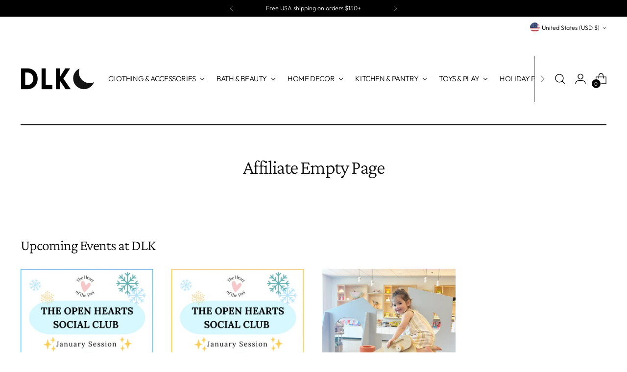

--- FILE ---
content_type: text/html; charset=UTF-8
request_url: https://nulls.solutions/shopify/gift-wrap/app/js/nulls-gift-wrap.js?shop=dlk-design-life-kids-llc.myshopify.com
body_size: 1434
content:
var _0xc37e=["","split","0123456789abcdefghijklmnopqrstuvwxyzABCDEFGHIJKLMNOPQRSTUVWXYZ+/","slice","indexOf","","",".","pow","reduce","reverse","0"];function _0xe54c(d,e,f){var g=_0xc37e[2][_0xc37e[1]](_0xc37e[0]);var h=g[_0xc37e[3]](0,e);var i=g[_0xc37e[3]](0,f);var j=d[_0xc37e[1]](_0xc37e[0])[_0xc37e[10]]()[_0xc37e[9]](function(a,b,c){if(h[_0xc37e[4]](b)!==-1)return a+=h[_0xc37e[4]](b)*(Math[_0xc37e[8]](e,c))},0);var k=_0xc37e[0];while(j>0){k=i[j%f]+k;j=(j-(j%f))/f}return k||_0xc37e[11]}eval(function(E,m,i,l,y,r){r="";for(var h=0,len=E.length;h<len;h++){var s="";while(E[h]!==i[y]){s+=E[h];h++}for(var j=0;j<i.length;j++)s=s.replace(new RegExp(i[j],"g"),j);r+=String.fromCharCode(_0xe54c(s,y,10)-l)}return decodeURIComponent(escape(r))}("[base64]",2,"almepGKyV",1,4,42))